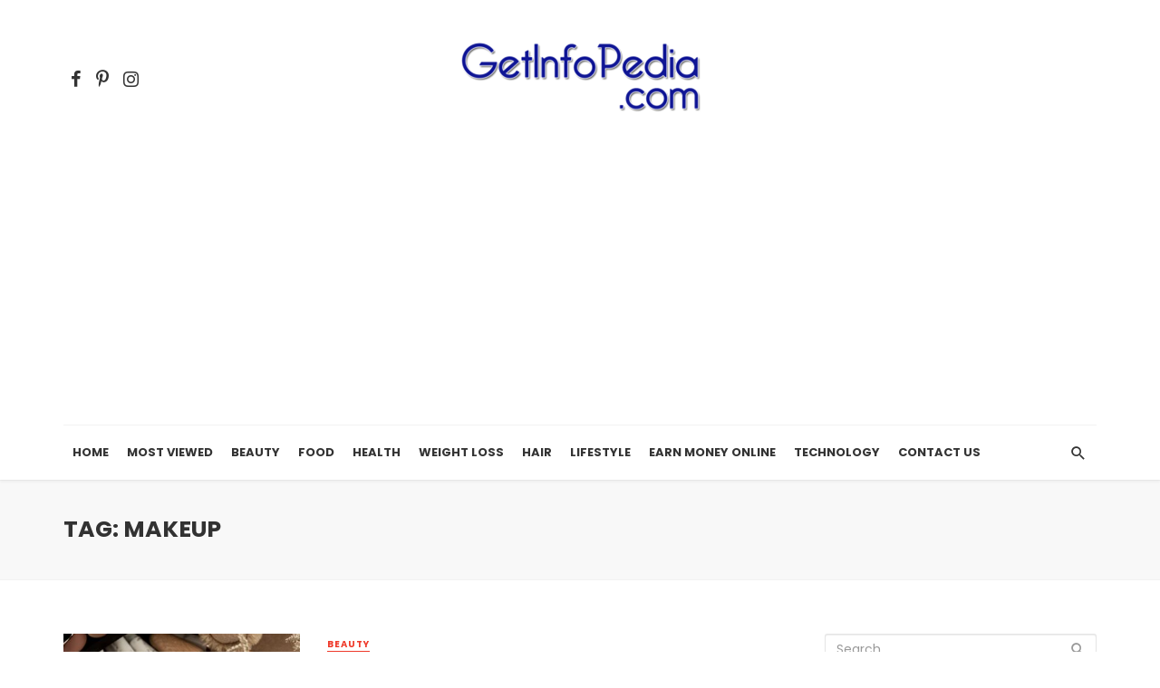

--- FILE ---
content_type: text/html; charset=UTF-8
request_url: https://getinfopedia.com/tag/makeup/
body_size: 20549
content:
<!DOCTYPE html><html lang="en-US" prefix="og: https://ogp.me/ns#"><head><meta charset="UTF-8" /><link rel="preconnect" href="https://fonts.gstatic.com/" crossorigin /><meta name="viewport" content="width=device-width, initial-scale=1"/><link rel="profile" href="http://gmpg.org/xfn/11" /><link rel="pingback" href="https://getinfopedia.com/xmlrpc.php"> <script async src="https://pagead2.googlesyndication.com/pagead/js/adsbygoogle.js?client=ca-pub-8257862162750736"
     crossorigin="anonymous"></script>  <script src="https://www.googletagmanager.com/gtag/js?id=G-XKQB6FGRFM" defer data-deferred="1"></script> <script src="[data-uri]" defer></script> <meta name="p:domain_verify" content="e6e6f7fd41f59ce1c9f305e42cbc27bd"/>
 <script data-optimized="1" src="[data-uri]" defer></script> <noscript>
<img height="1" width="1" style="display:none;" alt=""
src="https://ct.pinterest.com/v3/?event=init&tid=2613310825911&pd[em]=<hashed_email_address>&noscript=1" />
</noscript>
 <script type="application/javascript">var ajaxurl = "https://getinfopedia.com/wp-admin/admin-ajax.php"</script> <link rel='preload' href='//googleads.g.doubleclick.net'><link rel='preload' href='//pagead2.googlesyndication.com'><link rel='preload' href='//partner.googleadservices.com'><link rel='preload' href='//www.google-analytics.com'><link rel='preload' href='//www.googletagmanager.com'><link rel='preload' href='//www.gstatic.com'><link rel='preconnect' href='//googleads.g.doubleclick.net' ><link rel='preconnect' href='//pagead2.googlesyndication.com' ><link rel='preconnect' href='//partner.googleadservices.com' ><link rel='preconnect' href='//www.google-analytics.com' ><link rel='preconnect' href='//www.googletagmanager.com' ><link rel='preconnect' href='//www.gstatic.com' ><link rel='dns-prefetch' href='//tpc.googlesyndication.com'><link rel='dns-prefetch' href='//googleads.g.doubleclick.net'><link rel='dns-prefetch' href='//pagead2.googlesyndication.com'><link rel='dns-prefetch' href='//partner.googleadservices.com'><link rel='dns-prefetch' href='//www.google-analytics.com'><link rel='dns-prefetch' href='//www.googletagmanager.com'><link rel='dns-prefetch' href='//www.gstatic.com'><title>Makeup Archives - Getinfopedia.com</title><meta name="robots" content="index, follow, max-snippet:-1, max-video-preview:-1, max-image-preview:large"/><link rel="canonical" href="https://getinfopedia.com/tag/makeup/" /><link rel="next" href="https://getinfopedia.com/tag/makeup/page/2/" /><meta property="og:locale" content="en_US" /><meta property="og:type" content="article" /><meta property="og:title" content="Makeup Archives - Getinfopedia.com" /><meta property="og:url" content="https://getinfopedia.com/tag/makeup/" /><meta property="article:publisher" content="https://www.facebook.com/getinfopedia" /><meta name="twitter:card" content="summary_large_image" /><meta name="twitter:title" content="Makeup Archives - Getinfopedia.com" /><meta name="twitter:site" content="@getinfopedia" /><meta name="twitter:label1" content="Posts" /><meta name="twitter:data1" content="33" /> <script type="application/ld+json" class="rank-math-schema">{"@context":"https://schema.org","@graph":[{"@type":"Person","@id":"https://getinfopedia.com/#person","name":"Getinfopedia.com","sameAs":["https://www.facebook.com/getinfopedia","https://twitter.com/getinfopedia","https://www.instagram.com/getinfopedia/","https://www.pinterest.co.uk/getinfopedia/"]},{"@type":"WebSite","@id":"https://getinfopedia.com/#website","url":"https://getinfopedia.com","publisher":{"@id":"https://getinfopedia.com/#person"},"inLanguage":"en-US"},{"@type":"BreadcrumbList","@id":"https://getinfopedia.com/tag/makeup/#breadcrumb","itemListElement":[{"@type":"ListItem","position":"1","item":{"@id":"https://getinfopedia.com","name":"Home"}},{"@type":"ListItem","position":"2","item":{"@id":"https://getinfopedia.com/tag/makeup/","name":"Makeup"}}]},{"@type":"CollectionPage","@id":"https://getinfopedia.com/tag/makeup/#webpage","url":"https://getinfopedia.com/tag/makeup/","name":"Makeup Archives - Getinfopedia.com","isPartOf":{"@id":"https://getinfopedia.com/#website"},"inLanguage":"en-US","breadcrumb":{"@id":"https://getinfopedia.com/tag/makeup/#breadcrumb"}}]}</script> <link rel='dns-prefetch' href='//fonts.googleapis.com' /><link rel='dns-prefetch' href='//www.googletagmanager.com' /><link rel='dns-prefetch' href='//adservice.google.com' /><link rel='dns-prefetch' href='//googleads.g.doubleclick.net' /><link rel='dns-prefetch' href='//www.googletagservices.com' /><link rel='dns-prefetch' href='//tpc.googlesyndication.com' /><link rel='dns-prefetch' href='//pagead2.googlesyndication.com' /><link rel='preconnect' href='https://fonts.gstatic.com' crossorigin /><link rel="alternate" type="application/rss+xml" title="Getinfopedia.com &raquo; Feed" href="https://getinfopedia.com/feed/" /><link rel="alternate" type="application/rss+xml" title="Getinfopedia.com &raquo; Comments Feed" href="https://getinfopedia.com/comments/feed/" /><link rel="alternate" type="application/rss+xml" title="Getinfopedia.com &raquo; Makeup Tag Feed" href="https://getinfopedia.com/tag/makeup/feed/" /><link rel="alternate" type="application/rss+xml" title="Getinfopedia.com &raquo; Stories Feed" href="https://getinfopedia.com/web-stories/feed/"><script src="[data-uri]" defer></script><script data-optimized="1" src="https://getinfopedia.com/wp-content/plugins/litespeed-cache/assets/js/webfontloader.min.js" defer></script><link data-optimized="2" rel="stylesheet" href="https://getinfopedia.com/wp-content/litespeed/css/41ea793506c5a6a883983ac6737403cb.css?ver=2ecce" /><link rel="preload" as="style" href="https://fonts.googleapis.com/css?family=Poppins:100,200,300,400,500,600,700,800,900,100italic,200italic,300italic,400italic,500italic,600italic,700italic,800italic,900italic&#038;display=swap&#038;ver=1631004147" /><noscript><link rel="stylesheet" href="https://fonts.googleapis.com/css?family=Poppins:100,200,300,400,500,600,700,800,900,100italic,200italic,300italic,400italic,500italic,600italic,700italic,800italic,900italic&#038;display=swap&#038;ver=1631004147" /></noscript><script data-optimized="1" type="text/javascript" src="https://getinfopedia.com/wp-content/litespeed/js/b8b16f7b9419045f74cb8d711c749204.js?ver=49204" id="jquery-core-js" defer data-deferred="1"></script> <meta name="generator" content="Redux 4.5.10" /><meta name="generator" content="Site Kit by Google 1.170.0" /> <script data-optimized="1" src="https://getinfopedia.com/wp-content/litespeed/js/7da17e76e86fbe67c8700c90d1f7a978.js?ver=7a978" defer></script> <script data-optimized="1" src="[data-uri]" defer></script> <link rel="icon" href="https://getinfopedia.com/wp-content/uploads/2019/12/cropped-favicon-32x32.png" sizes="32x32" /><link rel="icon" href="https://getinfopedia.com/wp-content/uploads/2019/12/cropped-favicon-192x192.png" sizes="192x192" /><link rel="apple-touch-icon" href="https://getinfopedia.com/wp-content/uploads/2019/12/cropped-favicon-180x180.png" /><meta name="msapplication-TileImage" content="https://getinfopedia.com/wp-content/uploads/2019/12/cropped-favicon-270x270.png" /></head><body class="archive tag tag-makeup tag-691 wp-theme-the-next-mag header-1"><div class="site-wrapper"><header class="site-header"><div class="header-main hidden-xs hidden-sm"><div class="container"><div class="row row--flex row--vertical-center"><div class="col-xs-3"><div class="header-social"><ul class="social-list social-list--lg list-horizontal"><li><a href="https://www.facebook.com/getinfopedia" target="_blank"><i class="mdicon mdicon-facebook"></i></a></li><li><a href="https://www.pinterest.com/getinfopedia/" target="_blank"><i class="mdicon mdicon-pinterest-p"></i></a></li><li><a href="https://instagram.com/getinfopedia/" target="_blank"><i class="mdicon mdicon-instagram"></i></a></li></ul></div></div><div class="col-xs-6"><div class="header-logo text-center">
<a href="https://getinfopedia.com">
<img data-lazyloaded="1" src="[data-uri]" data-src="https://getinfopedia.com/wp-content/uploads/2019/12/getinfopedialogo-1.png" alt="logo" />
</a></div></div><div class="col-xs-3 text-right"></div></div></div></div><div id="mnmd-mobile-header" class="mobile-header visible-xs visible-sm "><div class="mobile-header__inner mobile-header__inner--flex"><div class="header-branding header-branding--mobile mobile-header__section text-left"><div class="header-logo header-logo--mobile flexbox__item text-left">
<a href="https://getinfopedia.com">
<img data-lazyloaded="1" src="[data-uri]" data-src="https://getinfopedia.com/wp-content/uploads/2019/12/getinfopedialogo-1.png" alt="logo"/>
</a></div></div><div class="mobile-header__section text-right">
<button type="submit" class="mobile-header-btn js-search-dropdown-toggle">
<span class="hidden-xs">Search</span><i class="mdicon mdicon-search mdicon--last hidden-xs"></i><i class="mdicon mdicon-search visible-xs-inline-block"></i>
</button>
<a href="#mnmd-offcanvas-mobile" class="offcanvas-menu-toggle mobile-header-btn js-mnmd-offcanvas-toggle">
<span class="hidden-xs">Menu</span><i class="mdicon mdicon-menu mdicon--last hidden-xs"></i><i class="mdicon mdicon-menu visible-xs-inline-block"></i>
</a></div></div></div><nav class="navigation-bar hidden-xs hidden-sm js-sticky-header-holder"><div class="container"><div class="navigation-bar__inner"><div class="navigation-wrapper navigation-bar__section js-priority-nav"><div id="main-menu" class="menu-new-main-menu-container"><ul id="menu-new-main-menu" class="navigation navigation--main navigation--inline"><li id="menu-item-11673" class="menu-item menu-item-type-custom menu-item-object-custom menu-item-home menu-item-11673"><a href="https://getinfopedia.com/">Home</a></li><li id="menu-item-5696" class="menu-item menu-item-type-post_type menu-item-object-page menu-item-5696"><a href="https://getinfopedia.com/latest-articles/">Most Viewed</a></li><li id="menu-item-12380" class="menu-item menu-item-type-taxonomy menu-item-object-category menu-item-12380 menu-item-cat-1769"><a href="https://getinfopedia.com/category/beauty/">Beauty</a></li><li id="menu-item-4188" class="menu-item menu-item-type-taxonomy menu-item-object-category menu-item-4188 menu-item-cat-48"><a href="https://getinfopedia.com/category/food/">Food</a></li><li id="menu-item-4186" class="menu-item menu-item-type-taxonomy menu-item-object-category menu-item-4186 menu-item-cat-4"><a href="https://getinfopedia.com/category/health/">Health</a></li><li id="menu-item-8778" class="menu-item menu-item-type-taxonomy menu-item-object-category menu-item-8778 menu-item-cat-2761"><a href="https://getinfopedia.com/category/health/weight-loss/">Weight Loss</a></li><li id="menu-item-4187" class="menu-item menu-item-type-taxonomy menu-item-object-category menu-item-4187 menu-item-cat-560"><a href="https://getinfopedia.com/category/hair/">Hair</a></li><li id="menu-item-4189" class="menu-item menu-item-type-taxonomy menu-item-object-category menu-item-4189 menu-item-cat-230"><a href="https://getinfopedia.com/category/lifestyle/">Lifestyle</a></li><li id="menu-item-4190" class="menu-item menu-item-type-taxonomy menu-item-object-category menu-item-4190 menu-item-cat-650"><a href="https://getinfopedia.com/category/earn-money-online/">Earn Money Online</a></li><li id="menu-item-4191" class="menu-item menu-item-type-taxonomy menu-item-object-category menu-item-4191 menu-item-cat-510"><a href="https://getinfopedia.com/category/technology/">Technology</a></li><li id="menu-item-14001" class="menu-item menu-item-type-post_type menu-item-object-page menu-item-14001"><a href="https://getinfopedia.com/contact-us/">Contact Us</a></li></ul></div></div><div class="navigation-bar__section lwa lwa-template-modal">
<button type="submit" class="navigation-bar-btn js-search-dropdown-toggle"><i class="mdicon mdicon-search"></i></button></div></div><div id="header-search-dropdown" class="header-search-dropdown ajax-search is-in-navbar js-ajax-search"><div class="container container--narrow"><form class="search-form search-form--horizontal" method="get" action="https://getinfopedia.com/"><div class="search-form__input-wrap">
<input type="text" name="s" class="search-form__input" placeholder="Search" value=""/></div><div class="search-form__submit-wrap">
<button type="submit" class="search-form__submit btn btn-primary">Search</button></div></form><div class="search-results"><div class="typing-loader"></div><div class="search-results__inner"></div></div></div></div></div></nav></header><div class="site-content"><div class="mnmd-block mnmd-block--fullwidth mnmd-block--contiguous page-heading page-heading--has-background"><div class="container"><h2 class="page-heading__title">Tag: Makeup</h2></div></div><div class="mnmd-block mnmd-block--fullwidth"><div class="container"><div class="row"><div class="mnmd-main-col " role="main"><div id="tnm_posts_listing_list-69707c591db11" class="mnmd-block"><div class="posts-list list-unstyled list-space-xl"><div class="list-item"><article class="post post--horizontal post--horizontal-sm"><div class="post__thumb ">
<a href="https://getinfopedia.com/tips-for-quick-and-easy-everyday-makeup/"><img data-lazyloaded="1" src="[data-uri]" width="400" height="300" data-src="https://getinfopedia.com/wp-content/uploads/2024/06/make-up-400x300.jpg" class="attachment-tnm-xs-4_3 size-tnm-xs-4_3 wp-post-image" alt="" decoding="async" fetchpriority="high" data-srcset="https://getinfopedia.com/wp-content/uploads/2024/06/make-up-400x300.jpg 400w, https://getinfopedia.com/wp-content/uploads/2024/06/make-up-180x135.jpg 180w, https://getinfopedia.com/wp-content/uploads/2024/06/make-up-600x450.jpg 600w, https://getinfopedia.com/wp-content/uploads/2024/06/make-up-800x600.jpg 800w" data-sizes="(max-width: 400px) 100vw, 400px" /></a></div><div class="post__text ">
<a class="cat-1769 post__cat cat-theme" href="https://getinfopedia.com/category/beauty/">Beauty</a><h3 class="post__title typescale-2"><a href="https://getinfopedia.com/tips-for-quick-and-easy-everyday-makeup/">Tips for quick and easy everyday makeup</a></h3><div class="post__excerpt "><div class="excerpt">Tips for quick and easy everyday makeup Creating a quick and easy everyday makeup routine can help you look polished and put-together without ...</div></div><div class="post__meta"><span class="entry-author"> By <a class="entry-author__name" href="https://getinfopedia.com/author/g3t1nf0/">Team Getinfopedia</a></span><time class="time published" datetime="2024-06-22T13:29:44+00:00" title="June 22, 2024 at 1:29 pm"><i class="mdicon mdicon-schedule"></i>June 22, 2024</time><span><a title="0 Comments" href="https://getinfopedia.com/tips-for-quick-and-easy-everyday-makeup/"><i class="mdicon mdicon-chat_bubble_outline"></i>0</a></span></div></div></article></div><div class="list-item"><article class="post post--horizontal post--horizontal-sm"><div class="post__thumb ">
<a href="https://getinfopedia.com/what-is-makeup-primer-and-how-to-apply-it/"><img data-lazyloaded="1" src="[data-uri]" width="400" height="300" data-src="https://getinfopedia.com/wp-content/uploads/2021/09/jose-martinez-sQ6cM90qAec-unsplash-400x300.jpg" class="attachment-tnm-xs-4_3 size-tnm-xs-4_3 wp-post-image" alt="make up primer" decoding="async" data-srcset="https://getinfopedia.com/wp-content/uploads/2021/09/jose-martinez-sQ6cM90qAec-unsplash-400x300.jpg 400w, https://getinfopedia.com/wp-content/uploads/2021/09/jose-martinez-sQ6cM90qAec-unsplash-180x135.jpg 180w, https://getinfopedia.com/wp-content/uploads/2021/09/jose-martinez-sQ6cM90qAec-unsplash-600x450.jpg 600w, https://getinfopedia.com/wp-content/uploads/2021/09/jose-martinez-sQ6cM90qAec-unsplash-800x600.jpg 800w, https://getinfopedia.com/wp-content/uploads/2021/09/jose-martinez-sQ6cM90qAec-unsplash-1200x900.jpg 1200w, https://getinfopedia.com/wp-content/uploads/2021/09/jose-martinez-sQ6cM90qAec-unsplash-1600x1200.jpg 1600w" data-sizes="(max-width: 400px) 100vw, 400px" /></a></div><div class="post__text ">
<a class="cat-1769 post__cat cat-theme" href="https://getinfopedia.com/category/beauty/">Beauty</a><h3 class="post__title typescale-2"><a href="https://getinfopedia.com/what-is-makeup-primer-and-how-to-apply-it/">What is Makeup Primer and How to Apply it?</a></h3><div class="post__excerpt "><div class="excerpt">Makeup primers are used under eye shadow, foundation, lipstick, mascara, and even nail polish to create a smooth foundation that will keep your ...</div></div><div class="post__meta"><span class="entry-author"> By <a class="entry-author__name" href="https://getinfopedia.com/author/g3t1nf0/">Team Getinfopedia</a></span><time class="time published" datetime="2021-09-29T15:01:48+00:00" title="September 29, 2021 at 3:01 pm"><i class="mdicon mdicon-schedule"></i>September 29, 2021</time><span><a title="0 Comments" href="https://getinfopedia.com/what-is-makeup-primer-and-how-to-apply-it/"><i class="mdicon mdicon-chat_bubble_outline"></i>0</a></span></div></div></article></div><div class="list-item"><article class="post post--horizontal post--horizontal-sm"><div class="post__thumb ">
<a href="https://getinfopedia.com/7-surprising-beauty-tricks-with-baby-powder/"><img data-lazyloaded="1" src="[data-uri]" width="400" height="300" data-src="https://getinfopedia.com/wp-content/uploads/2021/03/baby-powder-400x300.jpg" class="attachment-tnm-xs-4_3 size-tnm-xs-4_3 wp-post-image" alt="Beauty Tricks with Baby Powder - GetInfopedia.com" decoding="async" data-srcset="https://getinfopedia.com/wp-content/uploads/2021/03/baby-powder-400x300.jpg 400w, https://getinfopedia.com/wp-content/uploads/2021/03/baby-powder-180x135.jpg 180w" data-sizes="(max-width: 400px) 100vw, 400px" /></a></div><div class="post__text ">
<a class="cat-1 post__cat cat-theme" href="https://getinfopedia.com/category/uncategorized/">Uncategorized</a><h3 class="post__title typescale-2"><a href="https://getinfopedia.com/7-surprising-beauty-tricks-with-baby-powder/">7 Surprising Beauty Tricks With Baby Powder</a></h3><div class="post__excerpt "><div class="excerpt">Everyone wants to look beautiful, and everyone wants to get bright and glowing skin. But this can only be possible if you take ...</div></div><div class="post__meta"><span class="entry-author"> By <a class="entry-author__name" href="https://getinfopedia.com/author/srh_gab/">Sarah Gabriel</a></span><time class="time published" datetime="2021-03-30T17:30:23+00:00" title="March 30, 2021 at 5:30 pm"><i class="mdicon mdicon-schedule"></i>March 30, 2021</time><span><a title="0 Comments" href="https://getinfopedia.com/7-surprising-beauty-tricks-with-baby-powder/"><i class="mdicon mdicon-chat_bubble_outline"></i>0</a></span></div></div></article></div><div class="list-item"><article class="post post--horizontal post--horizontal-sm"><div class="post__thumb ">
<a href="https://getinfopedia.com/how-to-shape-eggshell-nails/"><img data-lazyloaded="1" src="[data-uri]" width="400" height="300" data-src="https://getinfopedia.com/wp-content/uploads/2021/03/eggshell-nails-400x300.jpg" class="attachment-tnm-xs-4_3 size-tnm-xs-4_3 wp-post-image" alt="eggshell nails" decoding="async" data-srcset="https://getinfopedia.com/wp-content/uploads/2021/03/eggshell-nails-400x300.jpg 400w, https://getinfopedia.com/wp-content/uploads/2021/03/eggshell-nails-180x135.jpg 180w" data-sizes="(max-width: 400px) 100vw, 400px" /></a></div><div class="post__text ">
<a class="cat-1769 post__cat cat-theme" href="https://getinfopedia.com/category/beauty/">Beauty</a><h3 class="post__title typescale-2"><a href="https://getinfopedia.com/how-to-shape-eggshell-nails/">How to Shape EggShell Nails</a></h3><div class="post__excerpt "><div class="excerpt">The problem of eggshell nails is very common in most people and the main cause of the eggshell eggs is that people do ...</div></div><div class="post__meta"><span class="entry-author"> By <a class="entry-author__name" href="https://getinfopedia.com/author/srh_gab/">Sarah Gabriel</a></span><time class="time published" datetime="2021-03-30T17:13:00+00:00" title="March 30, 2021 at 5:13 pm"><i class="mdicon mdicon-schedule"></i>March 30, 2021</time><span><a title="0 Comments" href="https://getinfopedia.com/how-to-shape-eggshell-nails/"><i class="mdicon mdicon-chat_bubble_outline"></i>0</a></span></div></div></article></div><div class="list-item"><article class="post post--horizontal post--horizontal-sm"><div class="post__thumb ">
<a href="https://getinfopedia.com/symptoms-of-vitamin-deficiency-that-show-on-your-face/"><img data-lazyloaded="1" src="[data-uri]" width="400" height="300" data-src="https://getinfopedia.com/wp-content/uploads/2021/03/vitamin-deciency-400x300.jpg" class="attachment-tnm-xs-4_3 size-tnm-xs-4_3 wp-post-image" alt="Vitamin Deficiency" decoding="async" data-srcset="https://getinfopedia.com/wp-content/uploads/2021/03/vitamin-deciency-400x300.jpg 400w, https://getinfopedia.com/wp-content/uploads/2021/03/vitamin-deciency-180x135.jpg 180w" data-sizes="(max-width: 400px) 100vw, 400px" /></a></div><div class="post__text ">
<a class="cat-1769 post__cat cat-theme" href="https://getinfopedia.com/category/beauty/">Beauty</a><h3 class="post__title typescale-2"><a href="https://getinfopedia.com/symptoms-of-vitamin-deficiency-that-show-on-your-face/">6 Symptoms of Vitamin Deficiency That Show on Your Face</a></h3><div class="post__excerpt "><div class="excerpt">&nbsp; The very common problem which is faced by most people is the problem of vitamin deficiency. Deficiencies are a common problem faced ...</div></div><div class="post__meta"><span class="entry-author"> By <a class="entry-author__name" href="https://getinfopedia.com/author/srh_gab/">Sarah Gabriel</a></span><time class="time published" datetime="2021-03-30T14:19:01+00:00" title="March 30, 2021 at 2:19 pm"><i class="mdicon mdicon-schedule"></i>March 30, 2021</time><span><a title="0 Comments" href="https://getinfopedia.com/symptoms-of-vitamin-deficiency-that-show-on-your-face/"><i class="mdicon mdicon-chat_bubble_outline"></i>0</a></span></div></div></article></div><div class="list-item"><article class="post post--horizontal post--horizontal-sm"><div class="post__thumb ">
<a href="https://getinfopedia.com/best-drugstore-foundations-you-can-try/"><img data-lazyloaded="1" src="[data-uri]" width="400" height="300" data-src="https://getinfopedia.com/wp-content/uploads/2021/03/foundation-400x300.jpg" class="attachment-tnm-xs-4_3 size-tnm-xs-4_3 wp-post-image" alt="Drugstore Foundations" decoding="async" data-srcset="https://getinfopedia.com/wp-content/uploads/2021/03/foundation-400x300.jpg 400w, https://getinfopedia.com/wp-content/uploads/2021/03/foundation-180x135.jpg 180w" data-sizes="(max-width: 400px) 100vw, 400px" /></a></div><div class="post__text ">
<a class="cat-1769 post__cat cat-theme" href="https://getinfopedia.com/category/beauty/">Beauty</a><h3 class="post__title typescale-2"><a href="https://getinfopedia.com/best-drugstore-foundations-you-can-try/">6 Best Drugstore Foundations To Try</a></h3><div class="post__excerpt "><div class="excerpt">As you know, everyone likes to apply makeup to their face to look pretty and beautiful. Foundations are a must-have makeup product for ...</div></div><div class="post__meta"><span class="entry-author"> By <a class="entry-author__name" href="https://getinfopedia.com/author/srh_gab/">Sarah Gabriel</a></span><time class="time published" datetime="2021-03-30T13:08:44+00:00" title="March 30, 2021 at 1:08 pm"><i class="mdicon mdicon-schedule"></i>March 30, 2021</time><span><a title="0 Comments" href="https://getinfopedia.com/best-drugstore-foundations-you-can-try/"><i class="mdicon mdicon-chat_bubble_outline"></i>0</a></span></div></div></article></div><div class="list-item"><article class="post post--horizontal post--horizontal-sm"><div class="post__thumb ">
<a href="https://getinfopedia.com/how-to-draw-natural-eyebrows-in-6-simple-steps/"><img data-lazyloaded="1" src="[data-uri]" width="400" height="300" data-src="https://getinfopedia.com/wp-content/uploads/2021/03/natural-eyebrows-400x300.jpg" class="attachment-tnm-xs-4_3 size-tnm-xs-4_3 wp-post-image" alt="Natural Eyebrows" decoding="async" data-srcset="https://getinfopedia.com/wp-content/uploads/2021/03/natural-eyebrows-400x300.jpg 400w, https://getinfopedia.com/wp-content/uploads/2021/03/natural-eyebrows-180x135.jpg 180w" data-sizes="(max-width: 400px) 100vw, 400px" /></a></div><div class="post__text ">
<a class="cat-1769 post__cat cat-theme" href="https://getinfopedia.com/category/beauty/">Beauty</a><h3 class="post__title typescale-2"><a href="https://getinfopedia.com/how-to-draw-natural-eyebrows-in-6-simple-steps/">How to Draw Natural Eyebrows In 6 Simple Steps</a></h3><div class="post__excerpt "><div class="excerpt">As you know that all girls like to apply make-up on their face. Even if you are a girl, you love to buy ...</div></div><div class="post__meta"><span class="entry-author"> By <a class="entry-author__name" href="https://getinfopedia.com/author/srh_gab/">Sarah Gabriel</a></span><time class="time published" datetime="2021-03-27T18:41:05+00:00" title="March 27, 2021 at 6:41 pm"><i class="mdicon mdicon-schedule"></i>March 27, 2021</time><span><a title="0 Comments" href="https://getinfopedia.com/how-to-draw-natural-eyebrows-in-6-simple-steps/"><i class="mdicon mdicon-chat_bubble_outline"></i>0</a></span></div></div></article></div><div class="list-item"><article class="post post--horizontal post--horizontal-sm"><div class="post__thumb ">
<a href="https://getinfopedia.com/the-perfect-no-makeup-makeup-look/"><img data-lazyloaded="1" src="[data-uri]" width="400" height="300" data-src="https://getinfopedia.com/wp-content/uploads/2020/10/The-Perfect-No-Makeup-Makeup-Look-1-400x300.jpg" class="attachment-tnm-xs-4_3 size-tnm-xs-4_3 wp-post-image" alt="" decoding="async" data-srcset="https://getinfopedia.com/wp-content/uploads/2020/10/The-Perfect-No-Makeup-Makeup-Look-1-400x300.jpg 400w, https://getinfopedia.com/wp-content/uploads/2020/10/The-Perfect-No-Makeup-Makeup-Look-1-180x135.jpg 180w" data-sizes="(max-width: 400px) 100vw, 400px" /></a></div><div class="post__text ">
<a class="cat-1769 post__cat cat-theme" href="https://getinfopedia.com/category/beauty/">Beauty</a><h3 class="post__title typescale-2"><a href="https://getinfopedia.com/the-perfect-no-makeup-makeup-look/">The Perfect &#8220;No Makeup Makeup&#8221; Look</a></h3><div class="post__excerpt "><div class="excerpt">One of the trending and incredible makeup looks that will turn heads is the “No Makeup Makeup look”. This makeup look is considered ...</div></div><div class="post__meta"><span class="entry-author"> By <a class="entry-author__name" href="https://getinfopedia.com/author/srh_gab/">Sarah Gabriel</a></span><time class="time published" datetime="2020-10-13T00:18:39+00:00" title="October 13, 2020 at 12:18 am"><i class="mdicon mdicon-schedule"></i>October 13, 2020</time><span><a title="0 Comments" href="https://getinfopedia.com/the-perfect-no-makeup-makeup-look/"><i class="mdicon mdicon-chat_bubble_outline"></i>0</a></span></div></div></article></div><div class="list-item"><article class="post post--horizontal post--horizontal-sm"><div class="post__thumb ">
<a href="https://getinfopedia.com/cheap-and-easy-beauty-hacks-every-women-must-know/"><img data-lazyloaded="1" src="[data-uri]" width="400" height="300" data-src="https://getinfopedia.com/wp-content/uploads/2020/09/Cheap-and-Easy-Beauty-Hacks-Every-Women-Must-Know-400x300.jpg" class="attachment-tnm-xs-4_3 size-tnm-xs-4_3 wp-post-image" alt="Beauty Hacks" decoding="async" data-srcset="https://getinfopedia.com/wp-content/uploads/2020/09/Cheap-and-Easy-Beauty-Hacks-Every-Women-Must-Know-400x300.jpg 400w, https://getinfopedia.com/wp-content/uploads/2020/09/Cheap-and-Easy-Beauty-Hacks-Every-Women-Must-Know-180x135.jpg 180w" data-sizes="(max-width: 400px) 100vw, 400px" /></a></div><div class="post__text ">
<a class="cat-1769 post__cat cat-theme" href="https://getinfopedia.com/category/beauty/">Beauty</a><h3 class="post__title typescale-2"><a href="https://getinfopedia.com/cheap-and-easy-beauty-hacks-every-women-must-know/">Cheap and Easy Beauty Hacks Every Women Must Know</a></h3><div class="post__excerpt "><div class="excerpt">Who does not love doing makeup? Every woman loves adorning herself with accessories and makeup to feel a little more confident than before. ...</div></div><div class="post__meta"><span class="entry-author"> By <a class="entry-author__name" href="https://getinfopedia.com/author/srh_gab/">Sarah Gabriel</a></span><time class="time published" datetime="2020-09-22T20:25:06+00:00" title="September 22, 2020 at 8:25 pm"><i class="mdicon mdicon-schedule"></i>September 22, 2020</time><span><a title="0 Comments" href="https://getinfopedia.com/cheap-and-easy-beauty-hacks-every-women-must-know/"><i class="mdicon mdicon-chat_bubble_outline"></i>0</a></span></div></div></article></div><div class="list-item"><article class="post post--horizontal post--horizontal-sm"><div class="post__thumb ">
<a href="https://getinfopedia.com/apple-cider-vinegar-for-dark-underarms/"><img data-lazyloaded="1" src="[data-uri]" width="400" height="300" data-src="https://getinfopedia.com/wp-content/uploads/2020/02/Apple-Cider-Vinegar-for-Dark-Underarms-1-400x300.jpg" class="attachment-tnm-xs-4_3 size-tnm-xs-4_3 wp-post-image" alt="Apple Cider Vinegar for Dark Underarms" decoding="async" data-srcset="https://getinfopedia.com/wp-content/uploads/2020/02/Apple-Cider-Vinegar-for-Dark-Underarms-1-400x300.jpg 400w, https://getinfopedia.com/wp-content/uploads/2020/02/Apple-Cider-Vinegar-for-Dark-Underarms-1-180x135.jpg 180w" data-sizes="(max-width: 400px) 100vw, 400px" /></a></div><div class="post__text ">
<a class="cat-4 post__cat cat-theme" href="https://getinfopedia.com/category/health/">Health</a><h3 class="post__title typescale-2"><a href="https://getinfopedia.com/apple-cider-vinegar-for-dark-underarms/">Apple Cider Vinegar for Dark Underarms</a></h3><div class="post__excerpt "><div class="excerpt">We always have that sleeveless or off-shoulder dress that we do not dare to wear. Reason? Underarms. your underarms might be clean-shaven, but ...</div></div><div class="post__meta"><span class="entry-author"> By <a class="entry-author__name" href="https://getinfopedia.com/author/g3t1nf0/">Team Getinfopedia</a></span><time class="time published" datetime="2020-02-11T11:19:06+00:00" title="February 11, 2020 at 11:19 am"><i class="mdicon mdicon-schedule"></i>February 11, 2020</time><span><a title="0 Comments" href="https://getinfopedia.com/apple-cider-vinegar-for-dark-underarms/"><i class="mdicon mdicon-chat_bubble_outline"></i>0</a></span></div></div></article></div><div class="list-item"><article class="post post--horizontal post--horizontal-sm"><div class="post__thumb ">
<a href="https://getinfopedia.com/beauty-hacks-that-will-change-every-womens-life/"><img data-lazyloaded="1" src="[data-uri]" width="400" height="300" data-src="https://getinfopedia.com/wp-content/uploads/2020/02/Beauty-Hacks-that-will-change-Every-Womens-Life-400x300.jpg" class="attachment-tnm-xs-4_3 size-tnm-xs-4_3 wp-post-image" alt="" decoding="async" data-srcset="https://getinfopedia.com/wp-content/uploads/2020/02/Beauty-Hacks-that-will-change-Every-Womens-Life-400x300.jpg 400w, https://getinfopedia.com/wp-content/uploads/2020/02/Beauty-Hacks-that-will-change-Every-Womens-Life-180x135.jpg 180w" data-sizes="(max-width: 400px) 100vw, 400px" /></a></div><div class="post__text ">
<a class="cat-444 post__cat cat-theme" href="https://getinfopedia.com/category/fashion/">Fashion</a><h3 class="post__title typescale-2"><a href="https://getinfopedia.com/beauty-hacks-that-will-change-every-womens-life/">Beauty Hacks That Will Change Every Women&#8217;s Life</a></h3><div class="post__excerpt "><div class="excerpt">Beauty hacks can be really awesome. But do all the beauty hacks work? Not really. We all are tempted by some easy DIY ...</div></div><div class="post__meta"><span class="entry-author"> By <a class="entry-author__name" href="https://getinfopedia.com/author/g3t1nf0/">Team Getinfopedia</a></span><time class="time published" datetime="2020-02-11T10:48:53+00:00" title="February 11, 2020 at 10:48 am"><i class="mdicon mdicon-schedule"></i>February 11, 2020</time><span><a title="0 Comments" href="https://getinfopedia.com/beauty-hacks-that-will-change-every-womens-life/"><i class="mdicon mdicon-chat_bubble_outline"></i>0</a></span></div></div></article></div></div><div class="mnmd-pagination"><h4 class="mnmd-pagination__title sr-only">Posts navigation</h4><div class="mnmd-pagination__links text-center"><span class="mnmd-pagination__item mnmd-pagination__item-current">1</span><a href="https://getinfopedia.com/tag/makeup/page/2/" class="mnmd-pagination__item" title="2">2</a><a href="https://getinfopedia.com/tag/makeup/page/3/" class="mnmd-pagination__item" title="3">3</a><a href="https://getinfopedia.com/tag/makeup/page/2/" ><span class="mnmd-pagination__item mnmd-pagination__item-next"><i class="mdicon mdicon-arrow_forward"></i></span></a></div></div></div></div><div class="mnmd-sub-col mnmd-sub-col--right sidebar js-sticky-sidebar" role="complementary"><div class="theiaStickySidebar"><div id="search-2" class="widget widget_search"><form action="https://getinfopedia.com/" id="searchform" class="search-form" method="get">
<input type="text" name="s" id="s" class="search-form__input" placeholder="Search"/>
<button type="submit" class="search-form__submit"><i class="mdicon mdicon-search"></i></button></form></div><div id="custom_html-6" class="widget_text widget widget_custom_html"><div class="textwidget custom-html-widget">
<ins class="adsbygoogle"
style="display:block"
data-ad-client="ca-pub-8257862162750736"
data-ad-slot="9733696621"
data-ad-format="auto"
data-full-width-responsive="true"></ins> <script>(adsbygoogle = window.adsbygoogle || []).push({});</script></div></div><div id="block-6" class="widget widget_block widget_categories"><ul class="wp-block-categories-list wp-block-categories"><li class="cat-item cat-item-644"><a href="https://getinfopedia.com/category/adsense/">Adsense</a></li><li class="cat-item cat-item-649"><a href="https://getinfopedia.com/category/affiliate-programs/">Affiliate Programs</a></li><li class="cat-item cat-item-4438"><a href="https://getinfopedia.com/category/apple-iphone/">Apple iPhone</a></li><li class="cat-item cat-item-1151"><a href="https://getinfopedia.com/category/baby-care/">Baby Care</a></li><li class="cat-item cat-item-1769"><a href="https://getinfopedia.com/category/beauty/">Beauty</a></li><li class="cat-item cat-item-1259"><a href="https://getinfopedia.com/category/fashion/beauty-care/">beauty care</a></li><li class="cat-item cat-item-47"><a href="https://getinfopedia.com/category/business/">Business</a></li><li class="cat-item cat-item-5724"><a href="https://getinfopedia.com/category/christmas/">Christmas</a></li><li class="cat-item cat-item-1236"><a href="https://getinfopedia.com/category/food/coffee/">coffee</a></li><li class="cat-item cat-item-960"><a href="https://getinfopedia.com/category/sport/cricket/">cricket</a></li><li class="cat-item cat-item-994"><a href="https://getinfopedia.com/category/health/diet/">diet</a></li><li class="cat-item cat-item-650"><a href="https://getinfopedia.com/category/earn-money-online/">Earn Money Online</a></li><li class="cat-item cat-item-709"><a href="https://getinfopedia.com/category/email-marketing/">Email Marketing</a></li><li class="cat-item cat-item-355"><a href="https://getinfopedia.com/category/entertainment/">Entertainment</a></li><li class="cat-item cat-item-444"><a href="https://getinfopedia.com/category/fashion/">Fashion</a></li><li class="cat-item cat-item-116"><a href="https://getinfopedia.com/category/featured/">Featured</a></li><li class="cat-item cat-item-4276"><a href="https://getinfopedia.com/category/fitness/">Fitness</a></li><li class="cat-item cat-item-48"><a href="https://getinfopedia.com/category/food/">Food</a></li><li class="cat-item cat-item-1445"><a href="https://getinfopedia.com/category/photo-gallery/">Gallery</a></li><li class="cat-item cat-item-560"><a href="https://getinfopedia.com/category/hair/">Hair</a></li><li class="cat-item cat-item-1343"><a href="https://getinfopedia.com/category/health/hair-beauty/">hair beauty</a></li><li class="cat-item cat-item-4"><a href="https://getinfopedia.com/category/health/">Health</a></li><li class="cat-item cat-item-1342"><a href="https://getinfopedia.com/category/hair/healthy-hair/">healthy hair</a></li><li class="cat-item cat-item-1341"><a href="https://getinfopedia.com/category/health/healthy-teeth/">healthy teeth</a></li><li class="cat-item cat-item-918"><a href="https://getinfopedia.com/category/home-remedies-for-health/">home remedies for health</a></li><li class="cat-item cat-item-4439"><a href="https://getinfopedia.com/category/instagram/">Instagram</a></li><li class="cat-item cat-item-645"><a href="https://getinfopedia.com/category/internet-marketing/">Internet Marketing</a></li><li class="cat-item cat-item-963"><a href="https://getinfopedia.com/category/health/knee-pain/">knee pain</a></li><li class="cat-item cat-item-230"><a href="https://getinfopedia.com/category/lifestyle/">Lifestyle</a></li><li class="cat-item cat-item-49"><a href="https://getinfopedia.com/category/living/">Living</a></li><li class="cat-item cat-item-917"><a href="https://getinfopedia.com/category/natural-cure/">natural cure</a></li><li class="cat-item cat-item-652"><a href="https://getinfopedia.com/category/networking/">Networking</a></li><li class="cat-item cat-item-5729"><a href="https://getinfopedia.com/category/new-year/">New year</a></li><li class="cat-item cat-item-4575"><a href="https://getinfopedia.com/category/news/">News</a></li><li class="cat-item cat-item-2762"><a href="https://getinfopedia.com/category/health/obesity/">obesity</a></li><li class="cat-item cat-item-488"><a href="https://getinfopedia.com/category/photography/">Photography</a></li><li class="cat-item cat-item-1211"><a href="https://getinfopedia.com/category/health/recipes-homemade/">Recipes homemade</a></li><li class="cat-item cat-item-532"><a href="https://getinfopedia.com/category/science/">Science</a></li><li class="cat-item cat-item-4607"><a href="https://getinfopedia.com/category/shopping/">Shopping</a></li><li class="cat-item cat-item-1936"><a href="https://getinfopedia.com/category/health/sinus/">sinus</a></li><li class="cat-item cat-item-936"><a href="https://getinfopedia.com/category/health/skin-care/">skin care</a></li><li class="cat-item cat-item-2324"><a href="https://getinfopedia.com/category/beauty/skin-care-beauty/">Skin Care</a></li><li class="cat-item cat-item-524"><a href="https://getinfopedia.com/category/sport/">Sport</a></li><li class="cat-item cat-item-510"><a href="https://getinfopedia.com/category/technology/">Technology</a></li><li class="cat-item cat-item-521"><a href="https://getinfopedia.com/category/travel/">Travel</a></li><li class="cat-item cat-item-1"><a href="https://getinfopedia.com/category/uncategorized/">Uncategorized</a></li><li class="cat-item cat-item-1313"><a href="https://getinfopedia.com/category/food/vitamin/">vitamin</a></li><li class="cat-item cat-item-993"><a href="https://getinfopedia.com/category/health/vitamins-and-minerals/">vitamins and minerals</a></li><li class="cat-item cat-item-2761"><a href="https://getinfopedia.com/category/health/weight-loss/">weight loss</a></li><li class="cat-item cat-item-5011"><a href="https://getinfopedia.com/category/women/">Women</a></li><li class="cat-item cat-item-497"><a href="https://getinfopedia.com/category/world/">World</a></li></ul></div></div></div></div></div></div></div><footer class="site-footer footer-7 site-footer--inverse inverse-text"><div class="site-footer__section site-footer__section--seperated"><div class="container"><div class="row row--space-between"><div class="col-xs-12 col-md-4"><div id="block-2" class="widget widget_block widget_text"><p><strong>About Getinfopedi</strong>a<br><br>GetINFOPEDIA is a portal where you find the complete information about the unbelievable facts, health topics, home remedies, fashion, hairstyles, food recipes, reviews, fitness, technology, beauty tips, travel &amp; more!!</p></div><div id="block-3" class="widget widget_block widget_text"><p>For Enquiries: getinfopedia@gmail.com</p></div><div id="block-4" class="widget widget_block widget_text"><p></p></div></div><div class="col-xs-12 col-md-4"><div id="block-5" class="widget widget_block widget_text"><p><strong>Disclaimer:</strong><br><br>All Material Provided within this Website is for Informational and Educational purposes only, And is not to be construed as Medical advise or Instruction. No Action should be taken solely on the contents of this Website. Consult your Physician or a Qualified Health Professional on any matters regarding your health and well-being or on Any opinions expressed within this Website.</p></div></div><div class="col-xs-12 col-md-4"><div id="block-9" class="widget widget_block widget_text"><p><strong> Follow Us On </strong></p></div><div id="block-7" class="widget widget_block"><ul class="wp-block-social-links is-layout-flex wp-block-social-links-is-layout-flex"><li class="wp-social-link wp-social-link-facebook  wp-block-social-link"><a href="https://www.facebook.com/getinfopedia" class="wp-block-social-link-anchor"><svg width="24" height="24" viewBox="0 0 24 24" version="1.1" xmlns="http://www.w3.org/2000/svg" aria-hidden="true" focusable="false"><path d="M12 2C6.5 2 2 6.5 2 12c0 5 3.7 9.1 8.4 9.9v-7H7.9V12h2.5V9.8c0-2.5 1.5-3.9 3.8-3.9 1.1 0 2.2.2 2.2.2v2.5h-1.3c-1.2 0-1.6.8-1.6 1.6V12h2.8l-.4 2.9h-2.3v7C18.3 21.1 22 17 22 12c0-5.5-4.5-10-10-10z"></path></svg><span class="wp-block-social-link-label screen-reader-text">Facebook</span></a></li><li class="wp-social-link wp-social-link-instagram  wp-block-social-link"><a href="https://www.instagram.com/getinfopedia/" class="wp-block-social-link-anchor"><svg width="24" height="24" viewBox="0 0 24 24" version="1.1" xmlns="http://www.w3.org/2000/svg" aria-hidden="true" focusable="false"><path d="M12,4.622c2.403,0,2.688,0.009,3.637,0.052c0.877,0.04,1.354,0.187,1.671,0.31c0.42,0.163,0.72,0.358,1.035,0.673 c0.315,0.315,0.51,0.615,0.673,1.035c0.123,0.317,0.27,0.794,0.31,1.671c0.043,0.949,0.052,1.234,0.052,3.637 s-0.009,2.688-0.052,3.637c-0.04,0.877-0.187,1.354-0.31,1.671c-0.163,0.42-0.358,0.72-0.673,1.035 c-0.315,0.315-0.615,0.51-1.035,0.673c-0.317,0.123-0.794,0.27-1.671,0.31c-0.949,0.043-1.233,0.052-3.637,0.052 s-2.688-0.009-3.637-0.052c-0.877-0.04-1.354-0.187-1.671-0.31c-0.42-0.163-0.72-0.358-1.035-0.673 c-0.315-0.315-0.51-0.615-0.673-1.035c-0.123-0.317-0.27-0.794-0.31-1.671C4.631,14.688,4.622,14.403,4.622,12 s0.009-2.688,0.052-3.637c0.04-0.877,0.187-1.354,0.31-1.671c0.163-0.42,0.358-0.72,0.673-1.035 c0.315-0.315,0.615-0.51,1.035-0.673c0.317-0.123,0.794-0.27,1.671-0.31C9.312,4.631,9.597,4.622,12,4.622 M12,3 C9.556,3,9.249,3.01,8.289,3.054C7.331,3.098,6.677,3.25,6.105,3.472C5.513,3.702,5.011,4.01,4.511,4.511 c-0.5,0.5-0.808,1.002-1.038,1.594C3.25,6.677,3.098,7.331,3.054,8.289C3.01,9.249,3,9.556,3,12c0,2.444,0.01,2.751,0.054,3.711 c0.044,0.958,0.196,1.612,0.418,2.185c0.23,0.592,0.538,1.094,1.038,1.594c0.5,0.5,1.002,0.808,1.594,1.038 c0.572,0.222,1.227,0.375,2.185,0.418C9.249,20.99,9.556,21,12,21s2.751-0.01,3.711-0.054c0.958-0.044,1.612-0.196,2.185-0.418 c0.592-0.23,1.094-0.538,1.594-1.038c0.5-0.5,0.808-1.002,1.038-1.594c0.222-0.572,0.375-1.227,0.418-2.185 C20.99,14.751,21,14.444,21,12s-0.01-2.751-0.054-3.711c-0.044-0.958-0.196-1.612-0.418-2.185c-0.23-0.592-0.538-1.094-1.038-1.594 c-0.5-0.5-1.002-0.808-1.594-1.038c-0.572-0.222-1.227-0.375-2.185-0.418C14.751,3.01,14.444,3,12,3L12,3z M12,7.378 c-2.552,0-4.622,2.069-4.622,4.622S9.448,16.622,12,16.622s4.622-2.069,4.622-4.622S14.552,7.378,12,7.378z M12,15 c-1.657,0-3-1.343-3-3s1.343-3,3-3s3,1.343,3,3S13.657,15,12,15z M16.804,6.116c-0.596,0-1.08,0.484-1.08,1.08 s0.484,1.08,1.08,1.08c0.596,0,1.08-0.484,1.08-1.08S17.401,6.116,16.804,6.116z"></path></svg><span class="wp-block-social-link-label screen-reader-text">Instagram</span></a></li><li class="wp-social-link wp-social-link-twitter  wp-block-social-link"><a href="https://www.facebook.com/getinfopedia" class="wp-block-social-link-anchor"><svg width="24" height="24" viewBox="0 0 24 24" version="1.1" xmlns="http://www.w3.org/2000/svg" aria-hidden="true" focusable="false"><path d="M22.23,5.924c-0.736,0.326-1.527,0.547-2.357,0.646c0.847-0.508,1.498-1.312,1.804-2.27 c-0.793,0.47-1.671,0.812-2.606,0.996C18.324,4.498,17.257,4,16.077,4c-2.266,0-4.103,1.837-4.103,4.103 c0,0.322,0.036,0.635,0.106,0.935C8.67,8.867,5.647,7.234,3.623,4.751C3.27,5.357,3.067,6.062,3.067,6.814 c0,1.424,0.724,2.679,1.825,3.415c-0.673-0.021-1.305-0.206-1.859-0.513c0,0.017,0,0.034,0,0.052c0,1.988,1.414,3.647,3.292,4.023 c-0.344,0.094-0.707,0.144-1.081,0.144c-0.264,0-0.521-0.026-0.772-0.074c0.522,1.63,2.038,2.816,3.833,2.85 c-1.404,1.1-3.174,1.756-5.096,1.756c-0.331,0-0.658-0.019-0.979-0.057c1.816,1.164,3.973,1.843,6.29,1.843 c7.547,0,11.675-6.252,11.675-11.675c0-0.178-0.004-0.355-0.012-0.531C20.985,7.47,21.68,6.747,22.23,5.924z"></path></svg><span class="wp-block-social-link-label screen-reader-text">Twitter</span></a></li><li class="wp-social-link wp-social-link-pinterest  wp-block-social-link"><a href="https://pin.it/2LzBXoI" class="wp-block-social-link-anchor"><svg width="24" height="24" viewBox="0 0 24 24" version="1.1" xmlns="http://www.w3.org/2000/svg" aria-hidden="true" focusable="false"><path d="M12.289,2C6.617,2,3.606,5.648,3.606,9.622c0,1.846,1.025,4.146,2.666,4.878c0.25,0.111,0.381,0.063,0.439-0.169 c0.044-0.175,0.267-1.029,0.365-1.428c0.032-0.128,0.017-0.237-0.091-0.362C6.445,11.911,6.01,10.75,6.01,9.668 c0-2.777,2.194-5.464,5.933-5.464c3.23,0,5.49,2.108,5.49,5.122c0,3.407-1.794,5.768-4.13,5.768c-1.291,0-2.257-1.021-1.948-2.277 c0.372-1.495,1.089-3.112,1.089-4.191c0-0.967-0.542-1.775-1.663-1.775c-1.319,0-2.379,1.309-2.379,3.059 c0,1.115,0.394,1.869,0.394,1.869s-1.302,5.279-1.54,6.261c-0.405,1.666,0.053,4.368,0.094,4.604 c0.021,0.126,0.167,0.169,0.25,0.063c0.129-0.165,1.699-2.419,2.142-4.051c0.158-0.59,0.817-2.995,0.817-2.995 c0.43,0.784,1.681,1.446,3.013,1.446c3.963,0,6.822-3.494,6.822-7.833C20.394,5.112,16.849,2,12.289,2"></path></svg><span class="wp-block-social-link-label screen-reader-text">Pinterest</span></a></li></ul></div></div></div></div></div><div class="site-footer__section site-footer__section--bordered-inner"><div class="container"><div class="site-footer__section-inner text-center">
Passionately Created by <a href="https://getinfopedia.com">Team Getinfopedia.com</a></div></div></div></footer><div id="mnmd-sticky-header" class="sticky-header js-sticky-header "><nav class="navigation-bar navigation-bar--fullwidth hidden-xs hidden-sm navigation-bar--inverse"><div class="navigation-bar__inner"><div class="navigation-bar__section"><div class="site-logo header-logo">
<a href="https://getinfopedia.com">
<img data-lazyloaded="1" src="[data-uri]" data-src="https://getinfopedia.com/wp-content/uploads/2019/12/getinfopedialogo-1.png" alt="logo"/>
</a></div></div><div class="navigation-wrapper navigation-bar__section js-priority-nav"><div id="sticky-main-menu" class="menu-new-main-menu-container"><ul id="menu-new-main-menu-1" class="navigation navigation--main navigation--inline"><li class="menu-item menu-item-type-custom menu-item-object-custom menu-item-home menu-item-11673"><a href="https://getinfopedia.com/">Home</a></li><li class="menu-item menu-item-type-post_type menu-item-object-page menu-item-5696"><a href="https://getinfopedia.com/latest-articles/">Most Viewed</a></li><li class="menu-item menu-item-type-taxonomy menu-item-object-category menu-item-12380 menu-item-cat-1769"><a href="https://getinfopedia.com/category/beauty/">Beauty</a></li><li class="menu-item menu-item-type-taxonomy menu-item-object-category menu-item-4188 menu-item-cat-48"><a href="https://getinfopedia.com/category/food/">Food</a></li><li class="menu-item menu-item-type-taxonomy menu-item-object-category menu-item-4186 menu-item-cat-4"><a href="https://getinfopedia.com/category/health/">Health</a></li><li class="menu-item menu-item-type-taxonomy menu-item-object-category menu-item-8778 menu-item-cat-2761"><a href="https://getinfopedia.com/category/health/weight-loss/">Weight Loss</a></li><li class="menu-item menu-item-type-taxonomy menu-item-object-category menu-item-4187 menu-item-cat-560"><a href="https://getinfopedia.com/category/hair/">Hair</a></li><li class="menu-item menu-item-type-taxonomy menu-item-object-category menu-item-4189 menu-item-cat-230"><a href="https://getinfopedia.com/category/lifestyle/">Lifestyle</a></li><li class="menu-item menu-item-type-taxonomy menu-item-object-category menu-item-4190 menu-item-cat-650"><a href="https://getinfopedia.com/category/earn-money-online/">Earn Money Online</a></li><li class="menu-item menu-item-type-taxonomy menu-item-object-category menu-item-4191 menu-item-cat-510"><a href="https://getinfopedia.com/category/technology/">Technology</a></li><li class="menu-item menu-item-type-post_type menu-item-object-page menu-item-14001"><a href="https://getinfopedia.com/contact-us/">Contact Us</a></li></ul></div></div><div class="navigation-bar__section lwa lwa-template-modal">
<button type="submit" class="navigation-bar-btn js-search-dropdown-toggle"><i class="mdicon mdicon-search"></i></button></div></div></nav></div><div id="mnmd-offcanvas-mobile" class="mnmd-offcanvas js-mnmd-offcanvas js-perfect-scrollbar"><div class="mnmd-offcanvas__title"><h2 class="site-logo">
<a href="https://getinfopedia.com">
<img data-lazyloaded="1" src="[data-uri]" data-src="https://getinfopedia.com/wp-content/uploads/2019/12/getinfopedialogo-1.png" alt="logo"/>
</a></h2><ul class="social-list list-horizontal"></ul>
<a href="#mnmd-offcanvas-mobile" class="mnmd-offcanvas-close js-mnmd-offcanvas-close" aria-label="Close"><span aria-hidden="true">&#10005;</span></a></div><div class="mnmd-offcanvas__section mnmd-offcanvas__section-navigation"><div id="offcanvas-menu-mobile" class="menu-new-main-menu-container"><ul id="menu-new-main-menu-2" class="navigation navigation--offcanvas"><li class="menu-item menu-item-type-custom menu-item-object-custom menu-item-home menu-item-11673"><a href="https://getinfopedia.com/">Home</a></li><li class="menu-item menu-item-type-post_type menu-item-object-page menu-item-5696"><a href="https://getinfopedia.com/latest-articles/">Most Viewed</a></li><li class="menu-item menu-item-type-taxonomy menu-item-object-category menu-item-12380 menu-item-cat-1769"><a href="https://getinfopedia.com/category/beauty/">Beauty</a></li><li class="menu-item menu-item-type-taxonomy menu-item-object-category menu-item-4188 menu-item-cat-48"><a href="https://getinfopedia.com/category/food/">Food</a></li><li class="menu-item menu-item-type-taxonomy menu-item-object-category menu-item-4186 menu-item-cat-4"><a href="https://getinfopedia.com/category/health/">Health</a></li><li class="menu-item menu-item-type-taxonomy menu-item-object-category menu-item-8778 menu-item-cat-2761"><a href="https://getinfopedia.com/category/health/weight-loss/">Weight Loss</a></li><li class="menu-item menu-item-type-taxonomy menu-item-object-category menu-item-4187 menu-item-cat-560"><a href="https://getinfopedia.com/category/hair/">Hair</a></li><li class="menu-item menu-item-type-taxonomy menu-item-object-category menu-item-4189 menu-item-cat-230"><a href="https://getinfopedia.com/category/lifestyle/">Lifestyle</a></li><li class="menu-item menu-item-type-taxonomy menu-item-object-category menu-item-4190 menu-item-cat-650"><a href="https://getinfopedia.com/category/earn-money-online/">Earn Money Online</a></li><li class="menu-item menu-item-type-taxonomy menu-item-object-category menu-item-4191 menu-item-cat-510"><a href="https://getinfopedia.com/category/technology/">Technology</a></li><li class="menu-item menu-item-type-post_type menu-item-object-page menu-item-14001"><a href="https://getinfopedia.com/contact-us/">Contact Us</a></li></ul></div></div></div>
<a href="#" class="mnmd-go-top btn btn-default hidden-xs js-go-top-el"><i class="mdicon mdicon-arrow_upward"></i></a></div> <script type="speculationrules">{"prefetch":[{"source":"document","where":{"and":[{"href_matches":"\/*"},{"not":{"href_matches":["\/wp-*.php","\/wp-admin\/*","\/wp-content\/uploads\/*","\/wp-content\/*","\/wp-content\/plugins\/*","\/wp-content\/themes\/the-next-mag\/*","\/*\\?(.+)"]}},{"not":{"selector_matches":"a[rel~=\"nofollow\"]"}},{"not":{"selector_matches":".no-prefetch, .no-prefetch a"}}]},"eagerness":"conservative"}]}</script> <script data-optimized="1" type="text/javascript" src="https://getinfopedia.com/wp-content/litespeed/js/02367dd316be1c8bc50c72a71f43ca0a.js?ver=3ca0a" id="bkswjs-js" defer data-deferred="1"></script> <script data-optimized="1" type="text/javascript" src="https://getinfopedia.com/wp-content/litespeed/js/a72c33f975ed0546e867a879608d6427.js?ver=d6427" id="jquery-ui-core-js" defer data-deferred="1"></script> <script data-optimized="1" type="text/javascript" src="https://getinfopedia.com/wp-content/litespeed/js/8780ce490c0f6b2087b178e57ae59138.js?ver=59138" id="jquery-ui-tabs-js" defer data-deferred="1"></script> <script data-optimized="1" type="text/javascript" src="https://getinfopedia.com/wp-content/litespeed/js/0b7b1fd2602c31c805f7918aa8edf4c6.js?ver=df4c6" id="jquery-ui-accordion-js" defer data-deferred="1"></script> <script data-optimized="1" type="text/javascript" src="https://getinfopedia.com/wp-content/litespeed/js/50cc9f047ab55cf66aceb4021c8541cd.js?ver=541cd" id="imagesloaded-js" defer data-deferred="1"></script> <script data-optimized="1" type="text/javascript" src="https://getinfopedia.com/wp-content/litespeed/js/64bca573ad9bee971e30802d8063e3ec.js?ver=3e3ec" id="masonry-js" defer data-deferred="1"></script> <script data-optimized="1" type="text/javascript" src="https://getinfopedia.com/wp-content/litespeed/js/ab54b4c13bc73c89c88a124e89578a96.js?ver=78a96" id="jquery-masonry-js" defer data-deferred="1"></script> <script data-optimized="1" type="text/javascript" src="https://getinfopedia.com/wp-content/litespeed/js/fc236ae73b638fbcace1ed8bfd36234e.js?ver=6234e" id="throttle-debounce-js" defer data-deferred="1"></script> <script data-optimized="1" type="text/javascript" src="https://getinfopedia.com/wp-content/litespeed/js/375216ae40ed144edf5f7aabf6711f75.js?ver=11f75" id="bootstrap-js" defer data-deferred="1"></script> <script data-optimized="1" type="text/javascript" src="https://getinfopedia.com/wp-content/litespeed/js/80c5ecccbe96cde7cd4e0df6cd5a2802.js?ver=a2802" id="final-countdown-js" defer data-deferred="1"></script> <script data-optimized="1" type="text/javascript" src="https://getinfopedia.com/wp-content/litespeed/js/7d53dcd0be0685d1820199e5d39ea586.js?ver=ea586" id="flickity-js" defer data-deferred="1"></script> <script data-optimized="1" type="text/javascript" src="https://getinfopedia.com/wp-content/litespeed/js/4eeb81d072ba2d5cf4bb7f50b24fbb15.js?ver=fbb15" id="fotorama-js" defer data-deferred="1"></script> <script data-optimized="1" type="text/javascript" src="https://getinfopedia.com/wp-content/litespeed/js/d4ca728c699351bc0998fe4f1a0ef078.js?ver=ef078" id="magnific-popup-js" defer data-deferred="1"></script> <script data-optimized="1" type="text/javascript" src="https://getinfopedia.com/wp-content/litespeed/js/94ecaf6aa218fe98dd03e3b9eb126dcf.js?ver=26dcf" id="owl-carousel-js" defer data-deferred="1"></script> <script data-optimized="1" type="text/javascript" src="https://getinfopedia.com/wp-content/litespeed/js/9b8cc1d2ce4d606a7999eb690966a51d.js?ver=6a51d" id="perfect-scrollbar-js" defer data-deferred="1"></script> <script data-optimized="1" type="text/javascript" src="https://getinfopedia.com/wp-content/litespeed/js/a8e5c6acc918c692e36ea52c78a5424a.js?ver=5424a" id="theiaStickySidebar-js" defer data-deferred="1"></script> <script data-optimized="1" type="text/javascript" src="https://getinfopedia.com/wp-content/litespeed/js/4027ee4fcce99e4c6ada3e30e203818a.js?ver=3818a" id="vticker-js" defer data-deferred="1"></script> <script data-optimized="1" type="text/javascript" src="https://getinfopedia.com/wp-content/litespeed/js/1d458417484f8e38acb25bb692fb8dd8.js?ver=b8dd8" id="fitvids-js" defer data-deferred="1"></script> <script data-optimized="1" type="text/javascript" id="thenextmag-scripts-js-extra" src="[data-uri]" defer></script> <script data-optimized="1" type="text/javascript" src="https://getinfopedia.com/wp-content/litespeed/js/819d0efb00be5a6e3efa171ab063d246.js?ver=3d246" id="thenextmag-scripts-js" defer data-deferred="1"></script> <script type="text/javascript" src="https://getinfopedia.com/wp-content/plugins/litespeed-cache/assets/js/instant_click.min.js" id="litespeed-cache-js" defer="defer" data-wp-strategy="defer"></script> <script data-no-optimize="1">window.lazyLoadOptions=Object.assign({},{threshold:300},window.lazyLoadOptions||{});!function(t,e){"object"==typeof exports&&"undefined"!=typeof module?module.exports=e():"function"==typeof define&&define.amd?define(e):(t="undefined"!=typeof globalThis?globalThis:t||self).LazyLoad=e()}(this,function(){"use strict";function e(){return(e=Object.assign||function(t){for(var e=1;e<arguments.length;e++){var n,a=arguments[e];for(n in a)Object.prototype.hasOwnProperty.call(a,n)&&(t[n]=a[n])}return t}).apply(this,arguments)}function o(t){return e({},at,t)}function l(t,e){return t.getAttribute(gt+e)}function c(t){return l(t,vt)}function s(t,e){return function(t,e,n){e=gt+e;null!==n?t.setAttribute(e,n):t.removeAttribute(e)}(t,vt,e)}function i(t){return s(t,null),0}function r(t){return null===c(t)}function u(t){return c(t)===_t}function d(t,e,n,a){t&&(void 0===a?void 0===n?t(e):t(e,n):t(e,n,a))}function f(t,e){et?t.classList.add(e):t.className+=(t.className?" ":"")+e}function _(t,e){et?t.classList.remove(e):t.className=t.className.replace(new RegExp("(^|\\s+)"+e+"(\\s+|$)")," ").replace(/^\s+/,"").replace(/\s+$/,"")}function g(t){return t.llTempImage}function v(t,e){!e||(e=e._observer)&&e.unobserve(t)}function b(t,e){t&&(t.loadingCount+=e)}function p(t,e){t&&(t.toLoadCount=e)}function n(t){for(var e,n=[],a=0;e=t.children[a];a+=1)"SOURCE"===e.tagName&&n.push(e);return n}function h(t,e){(t=t.parentNode)&&"PICTURE"===t.tagName&&n(t).forEach(e)}function a(t,e){n(t).forEach(e)}function m(t){return!!t[lt]}function E(t){return t[lt]}function I(t){return delete t[lt]}function y(e,t){var n;m(e)||(n={},t.forEach(function(t){n[t]=e.getAttribute(t)}),e[lt]=n)}function L(a,t){var o;m(a)&&(o=E(a),t.forEach(function(t){var e,n;e=a,(t=o[n=t])?e.setAttribute(n,t):e.removeAttribute(n)}))}function k(t,e,n){f(t,e.class_loading),s(t,st),n&&(b(n,1),d(e.callback_loading,t,n))}function A(t,e,n){n&&t.setAttribute(e,n)}function O(t,e){A(t,rt,l(t,e.data_sizes)),A(t,it,l(t,e.data_srcset)),A(t,ot,l(t,e.data_src))}function w(t,e,n){var a=l(t,e.data_bg_multi),o=l(t,e.data_bg_multi_hidpi);(a=nt&&o?o:a)&&(t.style.backgroundImage=a,n=n,f(t=t,(e=e).class_applied),s(t,dt),n&&(e.unobserve_completed&&v(t,e),d(e.callback_applied,t,n)))}function x(t,e){!e||0<e.loadingCount||0<e.toLoadCount||d(t.callback_finish,e)}function M(t,e,n){t.addEventListener(e,n),t.llEvLisnrs[e]=n}function N(t){return!!t.llEvLisnrs}function z(t){if(N(t)){var e,n,a=t.llEvLisnrs;for(e in a){var o=a[e];n=e,o=o,t.removeEventListener(n,o)}delete t.llEvLisnrs}}function C(t,e,n){var a;delete t.llTempImage,b(n,-1),(a=n)&&--a.toLoadCount,_(t,e.class_loading),e.unobserve_completed&&v(t,n)}function R(i,r,c){var l=g(i)||i;N(l)||function(t,e,n){N(t)||(t.llEvLisnrs={});var a="VIDEO"===t.tagName?"loadeddata":"load";M(t,a,e),M(t,"error",n)}(l,function(t){var e,n,a,o;n=r,a=c,o=u(e=i),C(e,n,a),f(e,n.class_loaded),s(e,ut),d(n.callback_loaded,e,a),o||x(n,a),z(l)},function(t){var e,n,a,o;n=r,a=c,o=u(e=i),C(e,n,a),f(e,n.class_error),s(e,ft),d(n.callback_error,e,a),o||x(n,a),z(l)})}function T(t,e,n){var a,o,i,r,c;t.llTempImage=document.createElement("IMG"),R(t,e,n),m(c=t)||(c[lt]={backgroundImage:c.style.backgroundImage}),i=n,r=l(a=t,(o=e).data_bg),c=l(a,o.data_bg_hidpi),(r=nt&&c?c:r)&&(a.style.backgroundImage='url("'.concat(r,'")'),g(a).setAttribute(ot,r),k(a,o,i)),w(t,e,n)}function G(t,e,n){var a;R(t,e,n),a=e,e=n,(t=Et[(n=t).tagName])&&(t(n,a),k(n,a,e))}function D(t,e,n){var a;a=t,(-1<It.indexOf(a.tagName)?G:T)(t,e,n)}function S(t,e,n){var a;t.setAttribute("loading","lazy"),R(t,e,n),a=e,(e=Et[(n=t).tagName])&&e(n,a),s(t,_t)}function V(t){t.removeAttribute(ot),t.removeAttribute(it),t.removeAttribute(rt)}function j(t){h(t,function(t){L(t,mt)}),L(t,mt)}function F(t){var e;(e=yt[t.tagName])?e(t):m(e=t)&&(t=E(e),e.style.backgroundImage=t.backgroundImage)}function P(t,e){var n;F(t),n=e,r(e=t)||u(e)||(_(e,n.class_entered),_(e,n.class_exited),_(e,n.class_applied),_(e,n.class_loading),_(e,n.class_loaded),_(e,n.class_error)),i(t),I(t)}function U(t,e,n,a){var o;n.cancel_on_exit&&(c(t)!==st||"IMG"===t.tagName&&(z(t),h(o=t,function(t){V(t)}),V(o),j(t),_(t,n.class_loading),b(a,-1),i(t),d(n.callback_cancel,t,e,a)))}function $(t,e,n,a){var o,i,r=(i=t,0<=bt.indexOf(c(i)));s(t,"entered"),f(t,n.class_entered),_(t,n.class_exited),o=t,i=a,n.unobserve_entered&&v(o,i),d(n.callback_enter,t,e,a),r||D(t,n,a)}function q(t){return t.use_native&&"loading"in HTMLImageElement.prototype}function H(t,o,i){t.forEach(function(t){return(a=t).isIntersecting||0<a.intersectionRatio?$(t.target,t,o,i):(e=t.target,n=t,a=o,t=i,void(r(e)||(f(e,a.class_exited),U(e,n,a,t),d(a.callback_exit,e,n,t))));var e,n,a})}function B(e,n){var t;tt&&!q(e)&&(n._observer=new IntersectionObserver(function(t){H(t,e,n)},{root:(t=e).container===document?null:t.container,rootMargin:t.thresholds||t.threshold+"px"}))}function J(t){return Array.prototype.slice.call(t)}function K(t){return t.container.querySelectorAll(t.elements_selector)}function Q(t){return c(t)===ft}function W(t,e){return e=t||K(e),J(e).filter(r)}function X(e,t){var n;(n=K(e),J(n).filter(Q)).forEach(function(t){_(t,e.class_error),i(t)}),t.update()}function t(t,e){var n,a,t=o(t);this._settings=t,this.loadingCount=0,B(t,this),n=t,a=this,Y&&window.addEventListener("online",function(){X(n,a)}),this.update(e)}var Y="undefined"!=typeof window,Z=Y&&!("onscroll"in window)||"undefined"!=typeof navigator&&/(gle|ing|ro)bot|crawl|spider/i.test(navigator.userAgent),tt=Y&&"IntersectionObserver"in window,et=Y&&"classList"in document.createElement("p"),nt=Y&&1<window.devicePixelRatio,at={elements_selector:".lazy",container:Z||Y?document:null,threshold:300,thresholds:null,data_src:"src",data_srcset:"srcset",data_sizes:"sizes",data_bg:"bg",data_bg_hidpi:"bg-hidpi",data_bg_multi:"bg-multi",data_bg_multi_hidpi:"bg-multi-hidpi",data_poster:"poster",class_applied:"applied",class_loading:"litespeed-loading",class_loaded:"litespeed-loaded",class_error:"error",class_entered:"entered",class_exited:"exited",unobserve_completed:!0,unobserve_entered:!1,cancel_on_exit:!0,callback_enter:null,callback_exit:null,callback_applied:null,callback_loading:null,callback_loaded:null,callback_error:null,callback_finish:null,callback_cancel:null,use_native:!1},ot="src",it="srcset",rt="sizes",ct="poster",lt="llOriginalAttrs",st="loading",ut="loaded",dt="applied",ft="error",_t="native",gt="data-",vt="ll-status",bt=[st,ut,dt,ft],pt=[ot],ht=[ot,ct],mt=[ot,it,rt],Et={IMG:function(t,e){h(t,function(t){y(t,mt),O(t,e)}),y(t,mt),O(t,e)},IFRAME:function(t,e){y(t,pt),A(t,ot,l(t,e.data_src))},VIDEO:function(t,e){a(t,function(t){y(t,pt),A(t,ot,l(t,e.data_src))}),y(t,ht),A(t,ct,l(t,e.data_poster)),A(t,ot,l(t,e.data_src)),t.load()}},It=["IMG","IFRAME","VIDEO"],yt={IMG:j,IFRAME:function(t){L(t,pt)},VIDEO:function(t){a(t,function(t){L(t,pt)}),L(t,ht),t.load()}},Lt=["IMG","IFRAME","VIDEO"];return t.prototype={update:function(t){var e,n,a,o=this._settings,i=W(t,o);{if(p(this,i.length),!Z&&tt)return q(o)?(e=o,n=this,i.forEach(function(t){-1!==Lt.indexOf(t.tagName)&&S(t,e,n)}),void p(n,0)):(t=this._observer,o=i,t.disconnect(),a=t,void o.forEach(function(t){a.observe(t)}));this.loadAll(i)}},destroy:function(){this._observer&&this._observer.disconnect(),K(this._settings).forEach(function(t){I(t)}),delete this._observer,delete this._settings,delete this.loadingCount,delete this.toLoadCount},loadAll:function(t){var e=this,n=this._settings;W(t,n).forEach(function(t){v(t,e),D(t,n,e)})},restoreAll:function(){var e=this._settings;K(e).forEach(function(t){P(t,e)})}},t.load=function(t,e){e=o(e);D(t,e)},t.resetStatus=function(t){i(t)},t}),function(t,e){"use strict";function n(){e.body.classList.add("litespeed_lazyloaded")}function a(){console.log("[LiteSpeed] Start Lazy Load"),o=new LazyLoad(Object.assign({},t.lazyLoadOptions||{},{elements_selector:"[data-lazyloaded]",callback_finish:n})),i=function(){o.update()},t.MutationObserver&&new MutationObserver(i).observe(e.documentElement,{childList:!0,subtree:!0,attributes:!0})}var o,i;t.addEventListener?t.addEventListener("load",a,!1):t.attachEvent("onload",a)}(window,document);</script></body></html>
<!-- Page optimized by LiteSpeed Cache @2026-01-21 12:42:25 -->

<!-- Page cached by LiteSpeed Cache 7.7 on 2026-01-21 12:42:25 -->

--- FILE ---
content_type: text/html; charset=utf-8
request_url: https://www.google.com/recaptcha/api2/aframe
body_size: 270
content:
<!DOCTYPE HTML><html><head><meta http-equiv="content-type" content="text/html; charset=UTF-8"></head><body><script nonce="q7aXzBbAx2MWu4B1wARTKQ">/** Anti-fraud and anti-abuse applications only. See google.com/recaptcha */ try{var clients={'sodar':'https://pagead2.googlesyndication.com/pagead/sodar?'};window.addEventListener("message",function(a){try{if(a.source===window.parent){var b=JSON.parse(a.data);var c=clients[b['id']];if(c){var d=document.createElement('img');d.src=c+b['params']+'&rc='+(localStorage.getItem("rc::a")?sessionStorage.getItem("rc::b"):"");window.document.body.appendChild(d);sessionStorage.setItem("rc::e",parseInt(sessionStorage.getItem("rc::e")||0)+1);localStorage.setItem("rc::h",'1768979548625');}}}catch(b){}});window.parent.postMessage("_grecaptcha_ready", "*");}catch(b){}</script></body></html>